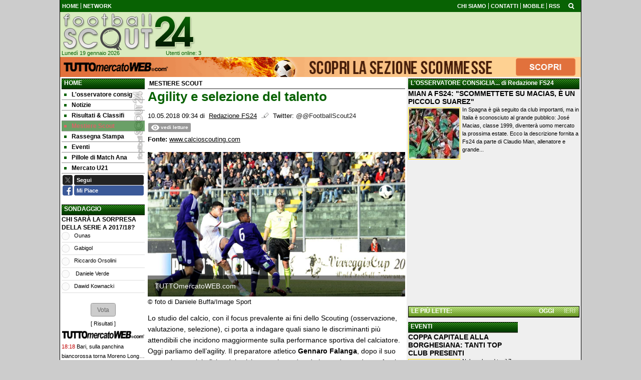

--- FILE ---
content_type: text/html; charset=UTF-8
request_url: https://www.footballscout24.it/mestiere-scout/agility-e-selezione-del-talento-17801
body_size: 25297
content:

<!DOCTYPE html>
<html lang="it">
	<head>
		<title>Agility e selezione del talento</title>		<meta name="description" content="Lo studio del calcio, con il focus prevalente ai fini dello Scouting (osservazione, valutazione, selezione), ci porta a indagare quali siano le.">
<meta name="twitter:card" content="summary_large_image">
<meta name="twitter:title" content="Agility e selezione del talento">
<meta name="twitter:description" content="Lo studio del calcio, con il focus prevalente ai fini dello Scouting (osservazione, valutazione, selezione), ci porta a indagare quali siano le discriminanti pi&amp;ugrave; attendibili che incidono...">
<meta name="twitter:site" content="@FootballScout24">
<meta name="twitter:creator" content="@FootballScout24">
<meta name="twitter:image" content="https://net-storage.tcccdn.com/storage/footballscout24.it/img_notizie/thumb3/8b/8bdf4e3c9f036a125110e750a908d875-28576-oooz0000.jpeg">
<meta property="og:site_name" content="Football Scout 24">
<meta property="og:title" content="Agility e selezione del talento">
<meta property="og:type" content="article">
<meta property="og:url" content="https://www.footballscout24.it/mestiere-scout/agility-e-selezione-del-talento-17801">
<meta property="og:description" content="Lo studio del calcio, con il focus prevalente ai fini dello Scouting (osservazione, valutazione, selezione), ci porta a indagare quali siano le discriminanti pi&amp;ugrave; attendibili che incidono...">
<meta property="og:image" content="https://net-storage.tcccdn.com/storage/footballscout24.it/img_notizie/thumb3/8b/8bdf4e3c9f036a125110e750a908d875-28576-oooz0000.jpeg">
<meta property="og:image:width" content="1200">
<meta property="og:image:height" content="674">
<meta name="robots" content="max-image-preview:large">
<meta name="language" content="it">
<meta name="theme-color" content="#086203">
		<link rel="stylesheet" media="print" href="https://net-static.tcccdn.com/template/footballscout24.it/tmw/css/print.css"><link rel="alternate" media="only screen and (max-width: 640px)" href="https://m.footballscout24.it/mestiere-scout/agility-e-selezione-del-talento-17801/"><link rel="shortcut icon" sizes="144x144" href="https://net-static.tcccdn.com/template/footballscout24.it/img/favicon144.png"><link rel="shortcut icon" href="https://net-static.tcccdn.com/template/footballscout24.it/img/favicon.ico"><link rel="alternate" type="application/rss+xml" title="RSS" href="https://www.footballscout24.it/rss">		
<script type="application/ld+json">{"@context":"https://schema.org","@type":"NewsArticle","mainEntityOfPage":{"@type":"WebPage","@id":"https://www.footballscout24.it/mestiere-scout/agility-e-selezione-del-talento-17801"},"headline":"Agility e selezione del talento","articleSection":"Mestiere Scout","description":"Lo studio del calcio, con il focus prevalente ai fini dello Scouting (osservazione, valutazione, selezione), ci porta a indagare quali siano le discriminanti pi&ugrave; attendibili che incidono...","datePublished":"2018-05-10T09:34:01+02:00","dateModified":"2018-05-12T13:01:20+02:00","isAccessibleForFree":true,"author":{"@type":"Person","name":"Redazione FS24"},"publisher":{"@type":"Organization","name":"Football Scout 24","logo":{"@type":"ImageObject","url":"https://net-static.tcccdn.com/template/footballscout24.it/img/admin.png"},"url":"https://www.footballscout24.it","sameAs":["http://www.facebook.com/pages/Footballscout24/329582007144690","https://twitter.com/FootballScout24"]},"image":{"@type":"ImageObject","url":"https://net-storage.tcccdn.com/storage/footballscout24.it/img_notizie/thumb3/8b/8bdf4e3c9f036a125110e750a908d875-28576-oooz0000.jpeg","width":"1200","height":"674"}}</script>
		
<!-- InMobi Choice. Consent Manager Tag v3.0 (for TCF 2.2) -->
<script async>
(function() {
	var host = window.location.hostname;
	var element = document.createElement('script');
	var firstScript = document.getElementsByTagName('script')[0];
	var url = 'https://cmp.inmobi.com' . concat('/choice/', 'zps7Pn88rZM7r', '/', host, '/choice.js?tag_version=V3');
	var uspTries = 0;
	var uspTriesLimit = 3;
	element.async = true;
	element.type = 'text/javascript';
	element.src = url;
	element.addEventListener('load', function(event) {
		window.dispatchEvent(new Event('inmobiLoaded'));
		});

	firstScript.parentNode.insertBefore(element, firstScript);

	function makeStub() {
		var TCF_LOCATOR_NAME = '__tcfapiLocator';
		var queue = [];
		var win = window;
		var cmpFrame;

		function addFrame() {
			var doc = win.document;
			var otherCMP = !!(win.frames[TCF_LOCATOR_NAME]);

			if (!otherCMP) {
				if (doc.body) {
					var iframe = doc.createElement('iframe');

					iframe.style.cssText = 'display:none';
					iframe.name = TCF_LOCATOR_NAME;
					doc.body.appendChild(iframe);
				} else {
					setTimeout(addFrame, 5);
				}
			}
			return !otherCMP;
		}

		function tcfAPIHandler() {
			var gdprApplies;
			var args = arguments;

			if (!args.length) {
				return queue;
			} else if (args[0] === 'setGdprApplies') {
				if (
					args.length > 3 &&
					args[2] === 2 &&
					typeof args[3] === 'boolean'
				) {
					gdprApplies = args[3];
					if (typeof args[2] === 'function') {
						args[2]('set', true);
					}
				}
			} else if (args[0] === 'ping') {
				var retr = {
					gdprApplies: gdprApplies,
					cmpLoaded: false,
					cmpStatus: 'stub'
				};

				if (typeof args[2] === 'function') {
					args[2](retr);
				}
			} else {
				if (args[0] === 'init' && typeof args[3] === 'object') {
					args[3] = Object.assign(args[3], { tag_version: 'V3' });
				}
				queue.push(args);
			}
		}

		function postMessageEventHandler(event) {
			var msgIsString = typeof event.data === 'string';
			var json = {};

			try {
				if (msgIsString) {
					json = JSON.parse(event.data);
				} else {
					json = event.data;
				}
			} catch (ignore) {}

			var payload = json.__tcfapiCall;

			if (payload) {
				window.__tcfapi(
					payload.command,
					payload.version,
					function(retValue, success) {
						var returnMsg = {
							__tcfapiReturn: {
								returnValue: retValue,
								success: success,
								callId: payload.callId
							}
						};
						if (msgIsString) {
							returnMsg = JSON.stringify(returnMsg);
						}
						if (event && event.source && event.source.postMessage) {
							event.source.postMessage(returnMsg, '*');
						}
					},
					payload.parameter
				);
			}
		}

		while (win) {
			try {
				if (win.frames[TCF_LOCATOR_NAME]) {
					cmpFrame = win;
					break;
				}
			} catch (ignore) {}

			if (win === window.top) {
				break;
			}
			win = win.parent;
		}
		if (!cmpFrame) {
			addFrame();
			win.__tcfapi = tcfAPIHandler;
			win.addEventListener('message', postMessageEventHandler, false);
		}
	};

	makeStub();

	function makeGppStub() {
		const CMP_ID = 10;
		const SUPPORTED_APIS = [
			'2:tcfeuv2',
			'6:uspv1',
			'7:usnatv1',
			'8:usca',
			'9:usvav1',
			'10:uscov1',
			'11:usutv1',
			'12:usctv1'
		];

		window.__gpp_addFrame = function (n) {
			if (!window.frames[n]) {
				if (document.body) {
					var i = document.createElement("iframe");
					i.style.cssText = "display:none";
					i.name = n;
					document.body.appendChild(i);
				} else {
					window.setTimeout(window.__gpp_addFrame, 10, n);
				}
			}
		};
		window.__gpp_stub = function () {
			var b = arguments;
			__gpp.queue = __gpp.queue || [];
			__gpp.events = __gpp.events || [];

			if (!b.length || (b.length == 1 && b[0] == "queue")) {
				return __gpp.queue;
			}

			if (b.length == 1 && b[0] == "events") {
				return __gpp.events;
			}

			var cmd = b[0];
			var clb = b.length > 1 ? b[1] : null;
			var par = b.length > 2 ? b[2] : null;
			if (cmd === "ping") {
				clb(
					{
						gppVersion: "1.1", // must be “Version.Subversion”, current: “1.1”
						cmpStatus: "stub", // possible values: stub, loading, loaded, error
						cmpDisplayStatus: "hidden", // possible values: hidden, visible, disabled
						signalStatus: "not ready", // possible values: not ready, ready
						supportedAPIs: SUPPORTED_APIS, // list of supported APIs
						cmpId: CMP_ID, // IAB assigned CMP ID, may be 0 during stub/loading
						sectionList: [],
						applicableSections: [-1],
						gppString: "",
						parsedSections: {},
					},
					true
				);
			} else if (cmd === "addEventListener") {
				if (!("lastId" in __gpp)) {
					__gpp.lastId = 0;
				}
				__gpp.lastId++;
				var lnr = __gpp.lastId;
				__gpp.events.push({
					id: lnr,
					callback: clb,
					parameter: par,
				});
				clb(
					{
						eventName: "listenerRegistered",
						listenerId: lnr, // Registered ID of the listener
						data: true, // positive signal
						pingData: {
							gppVersion: "1.1", // must be “Version.Subversion”, current: “1.1”
							cmpStatus: "stub", // possible values: stub, loading, loaded, error
							cmpDisplayStatus: "hidden", // possible values: hidden, visible, disabled
							signalStatus: "not ready", // possible values: not ready, ready
							supportedAPIs: SUPPORTED_APIS, // list of supported APIs
							cmpId: CMP_ID, // list of supported APIs
							sectionList: [],
							applicableSections: [-1],
							gppString: "",
							parsedSections: {},
						},
					},
					true
				);
			} else if (cmd === "removeEventListener") {
				var success = false;
				for (var i = 0; i < __gpp.events.length; i++) {
					if (__gpp.events[i].id == par) {
						__gpp.events.splice(i, 1);
						success = true;
						break;
					}
				}
				clb(
					{
						eventName: "listenerRemoved",
						listenerId: par, // Registered ID of the listener
						data: success, // status info
						pingData: {
							gppVersion: "1.1", // must be “Version.Subversion”, current: “1.1”
							cmpStatus: "stub", // possible values: stub, loading, loaded, error
							cmpDisplayStatus: "hidden", // possible values: hidden, visible, disabled
							signalStatus: "not ready", // possible values: not ready, ready
							supportedAPIs: SUPPORTED_APIS, // list of supported APIs
							cmpId: CMP_ID, // CMP ID
							sectionList: [],
							applicableSections: [-1],
							gppString: "",
							parsedSections: {},
						},
					},
					true
				);
			} else if (cmd === "hasSection") {
				clb(false, true);
			} else if (cmd === "getSection" || cmd === "getField") {
				clb(null, true);
			}
			//queue all other commands
			else {
				__gpp.queue.push([].slice.apply(b));
			}
		};
		window.__gpp_msghandler = function (event) {
			var msgIsString = typeof event.data === "string";
			try {
				var json = msgIsString ? JSON.parse(event.data) : event.data;
			} catch (e) {
				var json = null;
			}
			if (typeof json === "object" && json !== null && "__gppCall" in json) {
				var i = json.__gppCall;
				window.__gpp(
					i.command,
					function (retValue, success) {
						var returnMsg = {
							__gppReturn: {
								returnValue: retValue,
								success: success,
								callId: i.callId,
							},
						};
						event.source.postMessage(msgIsString ? JSON.stringify(returnMsg) : returnMsg, "*");
					},
					"parameter" in i ? i.parameter : null,
					"version" in i ? i.version : "1.1"
				);
			}
		};
		if (!("__gpp" in window) || typeof window.__gpp !== "function") {
			window.__gpp = window.__gpp_stub;
			window.addEventListener("message", window.__gpp_msghandler, false);
			window.__gpp_addFrame("__gppLocator");
		}
	};

	makeGppStub();

	var uspStubFunction = function() {
		var arg = arguments;
		if (typeof window.__uspapi !== uspStubFunction) {
			setTimeout(function() {
				if (typeof window.__uspapi !== 'undefined') {
					window.__uspapi.apply(window.__uspapi, arg);
				}
			}, 500);
		}
	};

	var checkIfUspIsReady = function() {
		uspTries++;
		if (window.__uspapi === uspStubFunction && uspTries < uspTriesLimit) {
			console.warn('USP is not accessible');
		} else {
			clearInterval(uspInterval);
		}
	};

	if (typeof window.__uspapi === 'undefined') {
		window.__uspapi = uspStubFunction;
		var uspInterval = setInterval(checkIfUspIsReady, 6000);
	}
})();
</script>
<!-- End InMobi Choice. Consent Manager Tag v3.0 (for TCF 2.2) -->

<script>

function addListener(element, type, callback)
{
	if (element.addEventListener) {
		element.addEventListener(type, callback);
	} else if (element.attachEvent) {
		element.attachEvent('on' + type, callback);
	}
}
var tcfGoogleConsent = "0";

addListener(window, "inmobiLoaded", () => {
	__tcfapi("addEventListener", 2, (tcData, success) => {
		if (success && tcData.gdprApplies) {
						if (tcData.eventStatus == "useractioncomplete" || tcData.eventStatus == "tcloaded") {
								if (
					Object.entries(tcData.purpose.consents).length > 0
					&& Object.values(tcData.purpose.consents)[0] === true
					&& typeof tcData.vendor.consents[755] !== "undefined"
					&& tcData.vendor.consents[755] === true
				) {
					tcfGoogleConsent = "1";
									} else {
					tcfGoogleConsent = "-1";
									}
			}
		}
	});
});
</script>
		<!-- Da includere in ogni layout -->
<script>
function file_exists(url)
{
	var req = this.window.ActiveXObject ? new ActiveXObject("Microsoft.XMLHTTP") : new XMLHttpRequest();
	if (!req) {
		return false;
		throw new Error('XMLHttpRequest not supported');
	}
	req.open('GET', url, false);	/* HEAD è generalmente più veloce di GET con JavaScript */
	req.send(null);
	if (req.status == 200) return true;
	return false;
}

function getQueryParam(param)
{
	var result = window.location.search.match(new RegExp("(\\?|&)" + param + "(\\[\\])?=([^&]*)"));
	return result ? result[3] : false;
}

/* VIDEO Sky */
var videoSky = false;

/* Settaggio delle variabili */
var menunav     = 'mestiere-scout';
var online    = '3';
var indirizzo = window.location.pathname.split('/');
var word        = '';
if (word=='') word = getQueryParam('word');
var platform  = 'desktop';
var asset_id  = 'read.17801';
var azione    = 'read';
var idsezione = '3';
var tccdate   = '19 gennaio ore 19:01';
var key       = '';
var key2      = '';
var checkUser = false;

/* Settaggio della searchbar (con titoletto) */
var searchbar = false;
if (indirizzo[1]!='' && word=='') searchbar = indirizzo[1].replace(/-/gi, " ").replace(/_/gi, " ").toUpperCase();
else if (azione=='search')
{
	searchbar = 'Ricerca';
	if (word!=false && word!='') searchbar = searchbar + ' per ' + word.toUpperCase();
}
else if (azione=='contatti') searchbar = azione.toUpperCase();
indirizzo = indirizzo[1].replace("-", "");
if(word==false) word = '';

/* Settaggio della zona per banner Leonardo */
var zonaLeonardo = (azione=='index') ? 'home' : 'genr';
/* Settaggio della zona per banner Sole24Ore */
var zonaSole24Ore = (azione=='index') ? 'Homepage' : 'Altro';
if (indirizzo == 'scommesse') { zonaSole24Ore = 'Scommesse'; }

/* Inclusione del css personalizzato per key */
if (key!='')
{
	var cssKey1 = 'https://net-static.tcccdn.com/template/footballscout24.it/css/'+key+'.css';
	if (file_exists(cssKey1)!=false) document.write('<link rel="stylesheet" href="'+cssKey1+'">');
	else
	{
		var cssKey2 = 'https://net-static.tcccdn.com/template/footballscout24.it/css/'+key2+'.css';
		if(file_exists(cssKey2)!=false) document.write('<link rel="stylesheet" href="'+cssKey2+'">');
	}
}
</script>
		<!-- Meta dati che vanno bene per tutti i layout -->
<meta http-equiv="Content-Type" content="text/html; charset=UTF-8">
<style>.testo_align a { font-weight: bold; }</style>
		<link rel="stylesheet" href="https://net-static.tcccdn.com/template/footballscout24.it/img-css-js/4390991abcb2631b47f45e25c3f24a09.css">
<script src="https://net-static.tcccdn.com/template/footballscout24.it/tmw/img-css-js/207c3815ce31fc8565adaf1e96bbd589.js" async></script>
<script>

			var banner = [];
			var now = Math.round(new Date().getTime() / 1000);
			var bannerok = new Object();
			for (var zona in banner)
			{
				bannerok[zona] = new Array();
				for (i=0; i < banner[zona].length; i++)
				{
					var ok = 1;
					if (banner[zona][i]['scadenza']>0  && banner[zona][i]['scadenza']<=now) ok = 0;
					if (banner[zona][i]['partenza']!=0 && banner[zona][i]['partenza']>now)  ok = 0;
					if (typeof azione !== 'undefined' && azione !== null) {
						if (banner[zona][i]['pagine'] == '!index' && azione == 'index') ok = 0;
						else if (banner[zona][i]['pagine'] == 'index' && azione != 'index') ok = 0;
					}

					if (ok == 1) bannerok[zona].push(banner[zona][i]);
				}

				bannerok[zona].sort(function() {return 0.5 - Math.random()});
			}
			banner = bannerok;
var banner_url   = 'https://net-storage.tcccdn.com';
var banner_path  = '/storage/footballscout24.it/banner/'
function asyncLoad()
{
	if (azione == 'read') {
		var scripts = [
				"https://connect.facebook.net/it_IT/all.js#xfbml=1",
			];
		(function(array) {
			for (var i = 0, len = array.length; i < len; i++) {
				var elem = document.createElement('script');
				elem.type = 'text/javascript';
				elem.async = true;
				elem.src = array[i];
				var s = document.getElementsByTagName('script')[0];
				s.parentNode.insertBefore(elem, s);
			}
		})(scripts);
	}

}
if (window.addEventListener) window.addEventListener("load", asyncLoad, false);
else if (window.attachEvent) window.attachEvent("onload", asyncLoad);
else window.onload = asyncLoad;

function resizeStickyContainers() {
	var stickyFill = document.getElementsByClassName('sticky-fill');
	for (i = 0; i < stickyFill.length; ++i) stickyFill[i].style.height = null;
	for (i = 0; i < stickyFill.length; ++i)
	{
		var height = stickyFill[i].parentElement.offsetHeight-stickyFill[i].offsetTop;
		height = Math.max(height, stickyFill[i].offsetHeight);
		stickyFill[i].style.height = height+'px';
	}
}
document.addEventListener('DOMContentLoaded', resizeStickyContainers, false);

// layout_headjs
function utf8_decode(e){for(var n="",r=0;r<e.length;r++){var t=e.charCodeAt(r);t<128?n+=String.fromCharCode(t):(127<t&&t<2048?n+=String.fromCharCode(t>>6|192):(n+=String.fromCharCode(t>>12|224),n+=String.fromCharCode(t>>6&63|128)),n+=String.fromCharCode(63&t|128))}return n}function base64_decode(e){var n,r,t,i,a,o="",h=0;for(e=e.replace(/[^A-Za-z0-9\+\/\=]/g,"");h<e.length;)n=this._keyStr.indexOf(e.charAt(h++))<<2|(t=this._keyStr.indexOf(e.charAt(h++)))>>4,r=(15&t)<<4|(i=this._keyStr.indexOf(e.charAt(h++)))>>2,t=(3&i)<<6|(a=this._keyStr.indexOf(e.charAt(h++))),o+=String.fromCharCode(n),64!=i&&(o+=String.fromCharCode(r)),64!=a&&(o+=String.fromCharCode(t));return utf8_decode(o)}function getBannerJS(e,n){void 0!==banner[e]&&0!=banner[e].length&&(static=void 0!==window.banner_url?window.banner_url:"",bannerPath=void 0!==window.banner_path?window.banner_path:"",bannerSel=banner[e].pop(),"undefined"!=typeof bannerSel&&(style=-1==e.indexOf("side")?"overflow: hidden; height: "+bannerSel.height+"px;":"min-height: "+bannerSel.height+"px;",style=-1==e.indexOf("side")||250!=bannerSel.height&&280!=bannerSel.height?style:style+" max-height: 600px; overflow: hidden;",style=style+" width: "+bannerSel.width+"px; margin: auto;",htmlBanner=bannerSel.embed?base64_decode(bannerSel.embed):'<a target="_blank" href="'+bannerSel.uri+'"><img src="'+static+bannerPath+bannerSel.img1+'" width="'+bannerSel.width+'" height="'+bannerSel.height+'" alt="Banner '+e+'" border="0"></a>',htmlString='<div style="'+style+'">'+htmlBanner+"</div>",document.write(htmlString)))}function checkCookieFrequencyCap(e){for(var n=document.cookie.split(";"),r=0,t=new Date,i=0;i<n.length;i++){for(var a=n[i];" "==a.charAt(0);)a=a.substring(1);if(0==a.indexOf(e)){r=a.substring(e.length+1,a.length);break}}return r<t.getTime()}function setCookieFrequencyCap(e,n){var r=location.hostname.split(".").slice(1).join("."),t=new Date;return t.setTime(t.getTime()+60*n*1e3),document.cookie=e+"="+t.getTime()+"; expires="+t.toGMTString()+"; domain="+r+"; path=/",!0}_keyStr="ABCDEFGHIJKLMNOPQRSTUVWXYZabcdefghijklmnopqrstuvwxyz0123456789+/=";
</script>
		<meta name="viewport" content="width=device-width,minimum-scale=1,initial-scale=1">
				<script async src="https://pagead2.googlesyndication.com/pagead/js/adsbygoogle.js"></script>
	</head>
	<body>
		<div id="tcc-offset"></div>
		<div id="fb-root"></div>
		<!-- Global site tag (gtag.js) - Google Analytics -->
<script>
	window ['gtag_enable_tcf_support'] = true;  
</script>
<script async src="https://www.googletagmanager.com/gtag/js?id=UA-17570550-56"></script>
<script>
	window.dataLayer = window.dataLayer || [];
	function gtag(){dataLayer.push(arguments);}
	gtag('js', new Date());
	gtag('config', 'UA-17570550-56', {"asset_id": asset_id, "platform": platform});
//	if (azione == "search" && word != false && word != "") {
//		gtag("event", "search", {"search_term": word});
//	}
</script>
		<script>var tccLoad = [];</script>
		<div class="centra">
			<table style="width:100%;" class="bar small">
	<tr style="vertical-align: text-bottom;">
		<td style="text-align:left; vertical-align:middle;" class="header-list sx">
						<ul><li class="topsxfisso0 no"><a href="//www.footballscout24.it/"><span>HOME</span></a></li><li class="topsxfisso3"><a href="//www.footballscout24.it/network/"><span>NETWORK</span></a></li></ul>		</td>
		<td style="text-align:right; vertical-align:middle;" class="header-list dx">
			<ul><li class="topdx0"><a href="/?action=page&id=1" class="topdx0"  ><span>CHI SIAMO</span></a></li></ul><ul><li class="topdxfisso0"><a href="/calendario_classifica/" rel="nofollow"><span>CALENDARIO</span></a></li><li class="topdxfisso1"><a href="/contatti/"><span>CONTATTI</span></a></li><li class="topdxfisso2"><a href="/mobile/"><span>MOBILE</span></a></li><li class="topdxfisso3 no"><a href="/info_rss/"><span>RSS</span></a></li></ul>
		</td>
		<td style="text-align:center; vertical-align:middle;"><span id="search-icon" title="Cerca" accesskey="s" tabindex="0"><svg class="search-icon tcc-link"><g stroke-width="2" stroke="#fff" fill="none"><path d="M11.29 11.71l-4-4"/><circle cx="5" cy="5" r="4"/></g></svg></span>
<script>
var search = document.getElementById('search-icon');
search.onclick = function(){
	var tccsearch = document.getElementById('tccsearch');
	tccsearch.style.display = (tccsearch.style.display=='' || tccsearch.style.display=='none') ? 'block' : 'none';
	document.getElementById('wordsearchform').focus();
};
</script></td>
	</tr>
</table>
<div id="tccsearch"
	><form action="/ricerca/" method="get" name="form" role="search" aria-label="Cerca"
		><input type="text" name="word" value="" id="wordsearchform" autocomplete="off"
		><input type="submit" name="invio" value="Cerca" role="button"
	></form
></div>
<script>
document.getElementById("wordsearchform").value = word;
if (azione=='search')
{
	document.getElementById('tccsearch').style.display = 'block';
}
</script><div class="bar_bottom"><table style="width: 100%; margin: auto;">
	<tr>
		<td style="text-align: left; vertical-align: top; width: 272px;">
			<div class="logod"><a href="/" title="News sullo scouting"></a></div>
			<table style="width: 100%; margin: auto;">
				<tr>
					<td style="text-align: left;" class="small">&nbsp;Lunedì 19 gennaio 2026</td>
					<td style="text-align: right;" class="small"><span class="ecc_utenti_online"><script> if (online!='0') document.write('Utenti online: ' + online); </script></span></td>
				</tr>
			</table>
		</td>
		<td style="text-align: right; vertical-align: top; width: 728px;" class="novis"><script>getBannerJS('728x90');</script>
</td>
	</tr>
</table>
</div>			<div class="sub novis" style="text-align:center;"><div id="slimbanner" class="center mb-2 mt-2" style="width: 1040px; height: 40px;"></div>
<script>
var now = Date.now();

var d1a = new Date(1749592800000);
var d1b = new Date(1752443940000);

var d2a = new Date(1763593200000);
var d2b = new Date(1764889140000);

var arr = [
	'<a href="https://www.tuttomercatoweb.com/scommesse/" target="_blank" rel="nofollow"><img src="https://net-static.tcccdn.com/template/footballscout24.it/tmw/banner/1000x40_tmwscommesse.gif" alt="TMW Scommesse" width="1040px" height="40px"></a>',
	//'<a href="https://www.tuttomercatoweb.com/scommesse/quote-maggiorate/" target="_blank" rel="nofollow"><img src="https://net-static.tcccdn.com/template/footballscout24.it/tmw/banner/tmw-mondiale-club-1000x40.gif" alt="TMW Scommesse" width="1040px" height="40px"></a>',
	'<a href="https://www.ail.it/ail-eventi-e-news/ail-manifestazioni/stelle-di-natale-ail?utm_source=web&utm_medium=banner&utm_campaign=Stelle25" target="_blank" rel="nofollow"><img src="https://net-static.tcccdn.com/template/footballscout24.it/tmw/banner/1000x40_ail_stelle_2025.jpg" alt="AIL" width="1000px" height="40px"></a>',
];

var w = arr[0]; // default
if (now>=d2a && now<=d2b) // random tra 1 e 2
{
	var randKey = Math.floor(Math.random()*2);//+1
	w = arr[randKey];
}
else if (now>=d2b && now<=d1b) w = arr[1]; // mondiali

var slim = document.getElementById('slimbanner');
slim.innerHTML = w;
</script>
</div>
						<div class="divTable" style="width: 100%; table-layout: fixed;">
				<div class="divRow">
								<div class="colsx divCell">
						<div class='block_title'>
	<h2 class="block_title2 upper"><span><a href="/">Home</a></span></h2>
	<div class="menu" aria-label="Menù" role="menu">
		<a href="/l-osservatore-consiglia/" class="m1" id="mlosservatoreconsiglia" role="menuitem"><span></span>L'osservatore consig</a><a href="/notizie/" class="m2" id="mnotizie" role="menuitem"><span></span>Notizie</a><a href="/risultati-classifiche/" class="m4" id="mrisultaticlassifiche" role="menuitem"><span></span>Risultati & Classifi</a><a href="/mestiere-scout/" class="m3" id="mmestierescout" role="menuitem"><span></span>Mestiere Scout</a><a href="/rassegna-stampa/" class="m5" id="mrassegnastampa" role="menuitem"><span></span>Rassegna Stampa</a><a href="/eventi/" class="m6" id="meventi" role="menuitem"><span></span>Eventi</a><a href="/pillole-di-match-analysis/" class="m8" id="mpilloledimatchanalysis" role="menuitem"><span></span>Pillole di Match Ana</a><a href="/mercato-u21/" class="m7" id="mmercatou21" role="menuitem"><span></span>Mercato U21</a>	</div>
</div>

<script>
	var mindirizzo = document.getElementById('m'+indirizzo);
	if (mindirizzo!==undefined && mindirizzo!==null) mindirizzo.classList.add("selected");
</script>
<div class="social_table mbottom">
		<div>
			<a target="_blank" rel="nofollow noopener" href="https://www.twitter.com/FootballScout24" title="Twitter">
				<span class="social_icon icon_twitter"></span
				><span class="left social_follow follow_twitter">Segui</span>
			</a>
		</div>
			<div>
			<a target="_blank" rel="nofollow noopener" href="https://www.facebook.com/329582007144690" title="Facebook">
				<span class="social_icon icon_facebook"></span
				><span class="left social_follow follow_facebook">Mi Piace</span>
			</a>
		</div>
	</div><div style="padding: 0px 0px 3px 0px;">
<script>getBannerJS('160x60_1');</script>
</div>
<div style="padding: 0px 0px 3px 0px;">
<script>getBannerJS('160x60_2');</script>
</div>
	<div class='block_title'>
		<h2 class='block_title2'><span>SONDAGGIO</span></h2>
		<div class="body" style="border: none;">
			<div style="text-align:left;"><b>CHI SARÀ LA SORPRESA DELLA SERIE A 2017/18?</b></div>
			<form action="/" method="post" name="sondaggio_sx">
<div class="small" style="margin-bottom: 3px; text-align: left; border-bottom: 1px solid #ddd; padding-bottom: 4px;">
				<input type="radio" name="idrisposta" value="48" id="poll48" style="vertical-align: middle;">
				&nbsp;&nbsp;<label for="poll48">Ounas</label></div><div class="small" style="margin-bottom: 3px; text-align: left; border-bottom: 1px solid #ddd; padding-bottom: 4px;">
				<input type="radio" name="idrisposta" value="49" id="poll49" style="vertical-align: middle;">
				&nbsp;&nbsp;<label for="poll49">Gabigol</label></div><div class="small" style="margin-bottom: 3px; text-align: left; border-bottom: 1px solid #ddd; padding-bottom: 4px;">
				<input type="radio" name="idrisposta" value="50" id="poll50" style="vertical-align: middle;">
				&nbsp;&nbsp;<label for="poll50">Riccardo Orsolini</label></div><div class="small" style="margin-bottom: 3px; text-align: left; border-bottom: 1px solid #ddd; padding-bottom: 4px;">
				<input type="radio" name="idrisposta" value="51" id="poll51" style="vertical-align: middle;">
				&nbsp;&nbsp;<label for="poll51"> Daniele Verde</label></div><div class="small" style="margin-bottom: 3px; text-align: left; border-bottom: 1px solid #ddd; padding-bottom: 4px;">
				<input type="radio" name="idrisposta" value="52" id="poll52" style="vertical-align: middle;">
				&nbsp;&nbsp;<label for="poll52">Dawid Kownacki</label></div>				<br>
				<div style="text-align:center;"><input id="button_sondaggio_sx" type="button" name="send" value=" Vota " role="button" onclick="javascript:vota('sondaggio_sx','10')"></div>
			</form>
			<div class="testo"><div id="handler_txt_sondaggio_sx" class="sommario small" style="display:none;"></div></div>
			<div id="handler_sondaggio_sx" class="sondaggio_load" style="display:none;"><div style="text-align:center;">Invio richiesta in corso</div></div>
			<div class="small" style="text-align:center;">[ <a href="//www.footballscout24.it/sondaggi/sondaggio-10">Risultati</a> ]</div>
		</div>
	</div>
<div style="padding: 0px 0px 3px 0px;">
<script>getBannerJS('160x600');</script>
</div>
<div class="newstickerex small tuttomercatoweb_com" style="text-align:left; line-height: 1.8em;"><div><img src="https://tmw-static.tcccdn.com/template/tuttomercatoweb.com/default/img/head-logo.png" alt="Newsticker"></div><div class="tmw_link dashed-item line-clamp-2" style="border-bottom:1px solid #ffffff;"><span class="mr-1 date">18:18</span> <a href="https://www.tuttomercatoweb.com/serie-b/bari-sulla-panchina-biancorossa-torna-moreno-longo-comunicato-il-suo-staff-2192227" rel="nofollow noopener" target="_blank">Bari, sulla panchina biancorossa torna Moreno Longo: comunicato il suo staff</a></div><div class="tmw_link dashed-item line-clamp-2" style="border-bottom:1px solid #ffffff;"><span class="mr-1 date">18:15</span> <a href="https://www.tuttomercatoweb.com/serie-a/genoa-iniziate-le-visite-mediche-di-bijlow-per-lui-contratto-fino-a-giugno-con-opzione-2192225" rel="nofollow noopener" target="_blank">Genoa, iniziate le visite mediche di Bijlow: per lui contratto fino a giugno con opzione</a></div><div class="tmw_link dashed-item line-clamp-2" style="border-bottom:1px solid #ffffff;"><span class="mr-1 date">18:15</span> <a href="https://www.tuttomercatoweb.com/serie-a/verona-zanetti-mischia-tutto-tridente-montipo-out-lirola-e-la-prima-di-slotsager-2192208" rel="nofollow noopener" target="_blank">Verona, Zanetti mischia tutto: tridente, Montipò out, Lirola e la prima di Slotsager</a></div><div class="tmw_link dashed-item line-clamp-2" style="border-bottom:1px solid #ffffff;"><span class="mr-1 date">18:12</span> <a href="https://www.tuttomercatoweb.com/serie-a/lovik-al-trabzonspor-il-terzino-in-volo-per-la-turchia-accordo-gia-arrivato-col-parma-2192219" rel="nofollow noopener" target="_blank">Lovik al Trabzonspor: il terzino in volo per la Turchia, accordo già arrivato col Parma</a></div><div class="tmw_link dashed-item line-clamp-2" style="border-bottom:1px solid #ffffff;"><span class="mr-1 date">18:11</span> <a href="https://www.tuttomercatoweb.com/serie-c/renate-risoluzione-consensuale-del-contratto-con-aristidi-kolaj-2192220" rel="nofollow noopener" target="_blank">Renate, risoluzione consensuale del contratto con Aristidi Kolaj</a></div><div class="tmw_link dashed-item line-clamp-2" style="border-bottom:1px solid #ffffff;"><span class="mr-1 date">18:07</span> <a href="https://www.tuttomercatoweb.com/altre-notizie/napoli-il-perche-di-tutti-questi-infortuni-secondo-gli-opinionisti-2192170" rel="nofollow noopener" target="_blank">Napoli, il perché di tutti questi infortuni secondo gli opinionisti</a></div><div class="tmw_link dashed-item line-clamp-2" style="border-bottom:1px solid #ffffff;"><span class="mr-1 date">18:06</span> <a href="https://www.tuttomercatoweb.com/serie-a/niente-serie-a-per-timber-juve-e-lazio-si-arrendono-e-quasi-fatta-con-il-marsiglia-2192212" rel="nofollow noopener" target="_blank">Niente Serie A per Timber: Juve e Lazio si arrendono, è quasi fatta con il Marsiglia</a></div><div class="tmw_link dashed-item line-clamp-2" style="border-bottom:1px solid #ffffff;"><span class="mr-1 date">18:02</span> <a href="https://www.tuttomercatoweb.com/serie-a/copenaghen-cornelius-il-calcio-italiano-avra-sempre-un-importanza-speciale-per-me-2192204" rel="nofollow noopener" target="_blank">Copenaghen, Cornelius: "Il calcio italiano avrà sempre un'importanza speciale per me"</a></div><div class="tmw_link dashed-item line-clamp-2" style="border-bottom:1px solid #ffffff;"><span class="mr-1 date">18:00</span> <a href="https://www.tuttomercatoweb.com/serie-a/chivu-incorona-thuram-il-como-torna-a-pensare-a-tavares-le-top-news-delle-18-2192210" rel="nofollow noopener" target="_blank">Chivu incorona Thuram, il Como torna a pensare a Tavares: le top news delle 18</a></div><div class="tmw_link dashed-item line-clamp-2" style="border-bottom:1px solid #ffffff;"><span class="mr-1 date">17:58</span> <a href="https://www.tuttomercatoweb.com/serie-a/copenhagen-neestrup-con-la-calcolatrice-alla-vigilia-del-napoli-con-tre-punti-si-passa-2192206" rel="nofollow noopener" target="_blank">Copenhagen, Neestrup con la calcolatrice alla vigilia del Napoli: "Con tre punti si passa"</a></div></div><a target="_blank" href="http://www.calcioscouting.com/">
	<img src="https://net-static.tcccdn.com/template/footballscout24.it/img/banner/160x60_calcioscouting.jpg" alt="Calcio Scouting">
</a>
					</div>
								<div class="corpo divCell">	
<div>
	<table style="width:100%; margin: auto;" class="background">
		<tr>
			<td class="background" style="text-align:left; border-right: none;">MESTIERE SCOUT</td>
			<td class="background" style="text-align:right; border-left: none;">
					</td>
		</tr>
	</table>
</div>
<!-- Inizio Articolo -->
<div role="main">
		<div class="mbottom "><h1 class="titolo">Agility e selezione del talento</h1></div>
	<div class="testo">
				<div class="data small" style="margin-bottom:3px;">
			<span>10.05.2018 09:34</span>&nbsp;di&nbsp;
			<span class="contatta"><a rel="nofollow" href="/contatti/?idutente=4"><u>Redazione FS24</u></a></span>			&nbsp;Twitter:&nbsp;<span class="twitter"><a href="https://twitter.com/@FootballScout24" target="_blank">@@FootballScout24</a></span>			<span class="ecc_count_read">&nbsp;
				<span id="button_letture"><a href="javascript:visualizza_letture('letture','17801')">
					<span class="box_reading">vedi letture</span>
				</a></span>
				<span id="txt_letture"></span>
			</span>
		</div>
		<div class="data small"><b>Fonte:</b> <u>www.calcioscouting.com</u></div>		<div style="text-align:center; margin: 14px 0; max-width: 468px;" class="banner_468x60_read_top"></div>
		<div class="testo_align">
			<div class="big">
						<div>
						<img src="https://net-storage.tcccdn.com/storage/footballscout24.it/img_notizie/thumb3/8b/8bdf4e3c9f036a125110e750a908d875-28576-oooz0000.jpeg" alt="Agility e selezione del talento"><div class="titoloHover">TUTTOmercatoWEB.com</div></div>
					</div><div class="small" style="margin-bottom:10px;"><div>&copy; foto di Daniele Buffa/Image Sport</div></div>												<p>Lo studio del calcio, con il focus prevalente ai fini dello Scouting (osservazione, valutazione, selezione), ci porta a indagare quali siano le discriminanti pi&ugrave; attendibili che incidono maggiormente sulla performance sportiva del calciatore. Oggi parliamo dell&rsquo;agility. Il preparatore atletico <strong>Gennaro Falanga</strong>, dopo il suo post&nbsp;sul potenziale fisico del calciatore , risponde ad alcune domande per fornire ulteriore contributo a chi, come noi, osserva il calciatore per conoscerne e individuarne pregi, difetti e &ldquo;POTENZIALIT&Agrave;&rdquo; future. Il lavoro presentato nasce dall&rsquo;esigenza comune a &ldquo;salvaguardia&rdquo; del giovane calciatore rendendo una fotografia &ldquo;pi&ugrave; completa e dettagliata&rdquo; possibile. Buona lettura.&nbsp;</p>

<p>&nbsp;</p>

<p>Agility e agilit&agrave;. Ci puoi spiegare la differenza aiutandoci a capire attraverso una definizione chiara?</p>

<p>Personalmente non penso che ci siano differenze nei due termini. Nella letteratura internazionale gli autori descrivono con il termine agility, &ldquo;movimenti rapidi del corpo, con cambi di velocit&agrave; o direzione, eseguiti in risposta ad uno stimolo esterno.&rdquo; Secondo questa definizione l&rsquo;agility &egrave; una capacit&agrave; che richiede l&rsquo;intervento di strutture cognitive (DECISION MAKING) e strutture motorie (capacit&agrave; di accelerare, decelerare, cambiare direzione, cambiare senso).</p>

<p>Secondo la definizione di agility ci puoi fare alcuni esempi pratici riferito al mondo del calcio?</p>

<p>Il calcio &egrave; una disciplina a predominanza tattica. Una definizione maggiormente utilizzata per una descrizione sintetica recita che si tratta di &ldquo;uno sport aciclico e intermittente, con un&rsquo;importante variabilit&agrave; ed imprevedibilit&agrave; delle azioni motorie seguite&rdquo;. Il supporto al compagno, l&rsquo;opposizione all&rsquo;avversario, i contrasti corpo a corpo, lo smarcamento, l&rsquo;anticipo, spostarsi continuamente in relazione ai compagni di squadra e degli avversari rappresentano alcuni degli elementi della motricit&agrave; specifica definita agility.</p>

<p>Osservando una partita o un allenamento di giovanissimi calciatori c&rsquo;&egrave; il modo di poter &ldquo;misurare&rdquo; l&rsquo;agility (scala numerica o altro)?</p>

<p>Con il diffondersi della tecnologia &egrave; possibile &ldquo;misurare&ldquo; in modo quantitativo e qualitativo gli elementi della motricit&agrave; specifica del calciatore. Gli elementi pi&ugrave; utilizzati sono la Match analysis, il sistema GPS e test specifici per la struttura motoria. La MATCH ANALYSIS&nbsp;&egrave; una tecnica di analisi della prestazione che ha come scopo quello di offrire informazioni di tipo qualitativo e quantitativo sulla performance del singolo calciatore o della squadra nel suo insieme. Il sistema GPS&nbsp;Basato sull&rsquo;utilizzo dei satelliti integrati, di accelerometri e giroscopi i quali ci danno informazioni sulla qualit&agrave; e quantit&agrave; in termini di potenza metabolica, % accelerazioni intense, % decelerazioni intense, N&deg; cambi di direzione/minuto &gt;30&deg;, % anaerobica, cambi di direzione/minuto &gt;20Watt. TEST SPECIFICI&nbsp;che servono per indagare in termini quantitativi (tempo del test) ma ancora pi&ugrave; importante in termini qualitativi (tramite analisi video &egrave; possibile determinare come effettua il CdD o CdS in termini di coordinazione). Questi test per&ograve; sono eseguiti secondo un closed Skill eliminando i parametri riguardo il decision making.</p>

<p>Quanto &egrave; importante la coordinazione e i fattori percettivi nello sviluppo dell&rsquo;agility?</p>

<p>Come sappiamo l&rsquo;agility per definizione si intende &ldquo;movimenti rapidi del corpo, con cambi di velocit&agrave; o direzione, eseguiti in risposta ad uno stimolo esterno&rdquo;, secondo questa definizione l&rsquo;agility &egrave; una capacit&agrave; che richiede l&rsquo;intervento delle strutture cognitive e delle strutture motorie. In un piano di sviluppo nei settori giovanili di livello &egrave; di fondamentale importanza ORGANIZZARE e PIANIFICARE&nbsp;mezzi e metodi di allenamento in progressione (dal facile al complesso, dal conosciuto allo sconosciuto) al fine di insegnare la corretta COORDINAZIONE del GESTO&nbsp;(frenata, accelerazione, CdD, CdS) per poi inserirla all&rsquo;interno di un sistema pi&ugrave; complesso dove intervengono anche i parametri cognitivi.</p>

<p>Agility e calciatori d&rsquo;&eacute;lite. Quale differenza con i calciatori comuni?</p>

<p>Secondo il mio parere c&rsquo;&egrave; una grande differenza tra calciatori d&rsquo;&eacute;lite e giocatori di livello inferiore. La differenza sostanziale &egrave; nella struttura cognitiva del singolo individuo, non sto dicendo che la struttura motoria non &egrave; da tenere in considerazione, anzi, e di fondamentale importanza ai fini preventivi/prestativi. Molto spesso mi &egrave; capitato di osservare nei test di valutazione motoria specifica (test closed skill di CdD/CdS) calciatori con grande potenziale fisico in termini di stabilit&agrave;, controllo motorio e potenza muscolare, poi analizzando gli stessi calciatori in partita sembravano lenti rispetto al gioco della propria squadra e dell&rsquo;avversario. Questo perch&eacute; nella gara la componente principale che fa la differenza &egrave; la&nbsp;componente COGNITIVA, la capacit&agrave; di elaborare nel breve termine gli stimoli ambientali per poi eseguire azioni efficaci ed efficienti dal punto di vista tecnico/tattico e motorio. &Egrave; stato osservato che intuire o anticipare l&rsquo;azione dell&rsquo;avversario di soli 0,003 sec, significa un guadagno in termini di velocit&agrave; media di corsa, di 30cm, il che costituisce una differenza sostanziale nell&rsquo;esito di un intevento e di una gara.</p>

<p>Da preparatore atletico come alleni l&rsquo;agility? Sei pi&ugrave; favorevole ad esercizi specifici o situazionale in uno sport open skill come il calcio?</p>

<p>Per allenare l&rsquo;agility nel calcio il fattore fondamentale &egrave; l&rsquo;interazione con lo staff (allenatore e collaboratori) al fine di ottimizzare al meglio la proposta allenante. Personalmente preferisco avere un approccio sempre in progressione (dal facile al complesso, dal conosciuto allo sconosciuto, da bassa intensit&agrave; ad alta intensit&agrave;). Dal punto di vista dell&rsquo;allenamento considero un approccio in tre parti:</p>

<p>1. (FMS, Analisi quantitativa e qualitativa del CdD o CdS)</p>

<p>FMS (Functional Movement Screen) andando ad indagare le varie limitazioni o asimmetrie in termini di mobilit&agrave;, stabilit&agrave; e controllo motorio degli schemi di movimento fondamentali dell&rsquo;essere umano, per poi somministrare&nbsp;esercizi correttivi in base all&rsquo;anello debole mostrato nella valutazione. Infatti &egrave; stato osservato che i soggetti che avevano uno scarso controllo nel CdD (cambio di direzione) o CdS (cambio di senso &ndash; 180&deg;-) erano coloro che presentavano deficit in termini di stabilit&agrave; esprimendo anche una scarsa performance</p>

<p>Valutazione Quantitativa/qualitativa del CdD/CdS: tramite software di analisi video &egrave; possibile determinare sia dal punto di vista quantitativo (tempo impiegato) e sia qualitativo (come effettua il gesto motorio)</p>

<p>Secondo il mio parere bisogna integrare anche un ulteriore test che vada ad analizzare in maniera completa e funzionale l&rsquo;agility all&rsquo;interno del contesto tattico dell&rsquo;allenatore e che rispecchi il pi&ugrave; possibile l&rsquo;imprevedibilit&agrave; dello sport come il calcio. &nbsp;Ritengo utile&nbsp;creare SSG (Small Sided Games &ndash; partita a tema) o esercizi rondo (campo ridotto esempio 10x10m) e di analizzare i tempi di reazioni con analisi video, facendo valutazioni del singolo all&rsquo;intero delle regole del gioco sistema dettate dall&rsquo;allenatore.</p>

<p>&nbsp;Esempio:</p>

<p>3vs1 (si valuta chi sta al centro per determinare quante volte intercetta le linee di passaggio mentre nei tre esterni si valuta la capacit&agrave; di spostarsi rapidamente e di mettersi nelle condizioni ideali per supportare i compagni alla soluzione migliore).&nbsp;Cos&igrave; facendo abbiamo un quadro completo della valutazione motoria dell&rsquo;individuo (open skill).</p>

<p>&nbsp;</p>

<p>2. Lavoro piedi (lavoro sull&rsquo;attivazione dei piedi)</p>

<p>Penso che sia di fondamentale importanza lavorare su questo aspetto, che a volte &egrave; trascurato insieme anche all&rsquo;attivazione delle braccia,&nbsp;utili al fine di compensare i movimenti torsivi del corpo e di mantenimento della postura all&rsquo;interno del movimento.</p>

<p>3. Lavoro Neuromuscolare (lavoro sulla forza dinamica massima, esplosiva e reattiva)</p>

<p>Anche qui si tiene conto della didattica in progressione. In base all&rsquo;individuo/squadra si scelgono gli esercizi pi&ugrave; idonei al fine di attivare in maniera efficiente il sistema neuromuscolare. All&rsquo;interno di questa possiamo trovare esercizi di pesistica adattata, esercitazione sul gesto motorio specifico sia in closed skill che in open skill (partite a tema).&nbsp;L&rsquo;organizzazione dell&rsquo;allenamento rimane la stessa per ogni squadra, ma i mezzi allenanti possono variare in base agli individui/squadra. Si cerca quindi una PROGRESSIONE&nbsp;allenante al fine di portare l&rsquo;individuo all&rsquo;interno del contesto gara, andando a curare ogni dettaglio, compresa la componente agility.</p>

<p>&Egrave; azzardato pensare che l&rsquo;agility sia tra le componenti principali per la selezione del talento?</p>

<p>Personalmente penso che sia una COMPONENTE PRINCIPALE&nbsp;per determinare il livello del calciatore, se leggiamo la definizione di agility possiamo notare che racchiude alcune di quelle caratteristiche fondamentali per primeggiare&nbsp;a determinati livelli come il decision making e la capacit&agrave; di CdD/CdS, accelerazione e decelerazione. Ovviamente ci sono anche altri parametri da tenere in considerazione, come la tecnica del singolo individuo, l&rsquo;interazione con i compagni di squadra, la volont&agrave; al sacrificio, l&rsquo;aspetto emotivo, la personalit&agrave;.</p>

<p><em><strong>SCHEDA RIASSUNTIVA:&nbsp;</strong></em></p>

<p><em><strong>l&#39;agility &egrave; una capacit&agrave; multifattoriale (tecnico-coordinativa, tattica-cognitiva, fisico-atletica, socio-psicologico) che richiede un rapido e veloce cambio di direzione in risposta ad uno stimolo sport specifico;</strong></em></p>

<p><em><strong>l&#39;agility si pu&ograve; &quot;misurare&quot;, anche grazie alla tecnologia, in termini qualitativi che quantitativi, sia in open skill che closed skill;</strong></em></p>

<p><em><strong>l&#39;agility pu&ograve; essere allenata (migliorata) privilegiando attivit&agrave; open skill che riproducono situazioni di gioco (dal semplice al complesso);</strong></em></p>

<p><em><strong>i calciatori di alto livello hanno una maggiore rapidit&agrave; di elaborazione degli stimoli percettivi ed eseguire adeguate risposte motorie;</strong></em></p>

<p><em><strong>l&#39;agility &egrave; componente importante per determinare il livello (selezione) del calciatore</strong></em></p>
						<div class="tcc-clear"></div>
								</div>
		<div class="tcc-clear"></div>
				<div class="link novis">
			<script>var embedVideoPlayer = (typeof embedVideoPlayer === 'undefined') ? false : embedVideoPlayer;</script>
		</div>
				<script>
<!--
function popUp(URL, w, h, s, r)
{
	day = new Date();
	id = day.getTime();
	eval("page" + id + " = window.open(URL, '" + id + "', 'toolbar=0,scrollbars='+s+',location=0,statusbar=0,menubar=0,resizable='+r+',width='+w+',height='+h+',left = 100,top = 80');");
}
//-->
</script>

<div class="social_table share mbottom">
	<a href="javascript:popUp('https://www.facebook.com/sharer.php?u=https%253A%252F%252Fwww.footballscout24.it%252Fmestiere-scout%252Fagility-e-selezione-del-talento-17801', '700', '550', '1', '1')"><span class="social_icon icon_facebook"></span><span class="left social_follow follow_facebook">condividi</span></a>
	<a href="javascript:popUp('https://twitter.com/share?url=https%253A%252F%252Fwww.footballscout24.it%252Fmestiere-scout%252Fagility-e-selezione-del-talento-17801', '700', '550', '1', '1')"><span class="social_icon icon_twitter"></span><span class="left social_follow follow_twitter">tweet</span></a>
</div>
	</div>
</div>
<!-- Fine Articolo -->
<div class="novis">
	<div style="text-align: center;" class="banner_468x60_read"></div>
	<div class="banner_300x250_read" style="margin: 20px auto;"><script>getBannerJS('300x250_read');</script>
</div>
	<div class="tcc-clear"></div>
</div>
<br>
<div class="novis"><div class="background">Altre notizie - Mestiere Scout</div>
<div>
	<table style="width:100%; margin: auto;">
		<tr>
		<td class="testo " style="width:50%; padding: 5px 2px 0px 0px; vertical-align: top;"><img src="https://net-storage.tcccdn.com/storage/footballscout24.it/img_notizie/thumb2/ae/aeb7a1ab9787cc801960e23d88c4a8da-92348-oooz0000.jpeg" width="50" height="50" alt="Apport: Le prestazioni dei portieri di serie A,B,C nella stagione 2024-2025"><span class="small date">24.06.2025 11:16</span><br><a href="/mestiere-scout/apport-le-prestazioni-dei-portieri-di-serie-a-b-c-nella-stagione-2024-2025-18307">Apport: Le prestazioni dei portieri di serie A,B,C nella...</a></td><td class="testo " style="width:50%; padding: 5px 2px 0px 0px; vertical-align: top;"><img src="https://net-storage.tcccdn.com/storage/footballscout24.it/img_notizie/thumb2/12/124797944a0ea3aed6eed3c8ba48ade2-66557-oooz0000.jpeg" width="50" height="50" alt="Ass. italiana osservatori calcistici: quattro ingressi nel consiglio direttivo"><span class="small date">09.04.2025 21:58</span><br><a href="/mestiere-scout/ass-italiana-osservatori-calcistici-quattro-ingressi-nel-consiglio-direttivo-18306">Ass. italiana osservatori calcistici: quattro ingressi...</a></td></tr><tr><td class="testo " style="width:50%; padding: 5px 2px 0px 0px; vertical-align: top;"><img src="https://net-storage.tcccdn.com/storage/footballscout24.it/img_notizie/thumb2/c7/c77931a7b255158261887b97210d4218-14628-oooz0000.jpeg" width="50" height="50" alt="Sartori e lo scouting: &quot;Algoritmo lo usiamo, ma l'occhio fa la differenza&quot;"><span class="small date">21.02.2025 18:23</span><br><a href="/mestiere-scout/sartori-e-lo-scouting-algoritmo-lo-usiamo-ma-l-occhio-fa-la-differenza-18305">Sartori e lo scouting: "Algoritmo lo usiamo, ma l'occhio...</a></td><td class="testo " style="width:50%; padding: 5px 2px 0px 0px; vertical-align: top;"><img src="https://net-storage.tcccdn.com/storage/footballscout24.it/img_notizie/thumb2/e2/e27d329e228687ad0b49877aa6577ea6-89698-oooz0000.jpg" width="50" height="50" alt="Borri a FS24: &quot;Una manuale sullo scouting dei portieri? Mancava nel panorama editoriale&quot;"><span class="small date">10.06.2024 13:32</span><br><a href="/mestiere-scout/borri-a-fs24-una-manuale-sullo-scouting-dei-portieri-mancava-nel-panorama-editoriale-18300">Borri a FS24: "Una manuale sullo scouting dei portieri?...</a></td></tr><tr><td class="testo " style="width:50%; padding: 5px 2px 0px 0px; vertical-align: top;"><img src="https://net-storage.tcccdn.com/storage/footballscout24.it/img_notizie/thumb2/59/599f9f104e4cfb3cd73e8e90fb479ef1-75135-oooz0000.jpeg" width="50" height="50" alt="Scouting dedicato ai portieri? Ecco il manuale firmato Borri-Baroncini"><span class="small date">05.06.2024 08:02</span><br><a href="/mestiere-scout/scouting-dedicato-ai-portieri-ecco-il-manuale-firmato-borri-baroncini-18297">Scouting dedicato ai portieri? Ecco il manuale firmato...</a></td><td class="testo " style="width:50%; padding: 5px 2px 0px 0px; vertical-align: top;"><img src="https://net-storage.tcccdn.com/storage/footballscout24.it/img_notizie/thumb2/8c/8ce1bc0416b7a93efd12f45edb40a7fb-81911-oooz0000.jpeg" width="50" height="50" alt="Fratini: &quot;Il calcio visto dallo scouting. Studio e analisi dei giocatori&quot;"><span class="small date">02.03.2024 10:37</span><br><a href="/mestiere-scout/fratini-il-calcio-visto-dallo-scouting-studio-e-analisi-dei-giocatori-18295">Fratini: "Il calcio visto dallo scouting. Studio e...</a></td></tr><tr><td class="testo " style="width:50%; padding: 5px 2px 0px 0px; vertical-align: top;"><img src="https://net-storage.tcccdn.com/storage/footballscout24.it/img_notizie/thumb2/16/16f6de95dd8a3266c1eabd4e5eb48b5e-21645-oooz0000.jpeg" width="50" height="50" alt="Il talent scout Guffanti pubblica: &quot;La giusta osservazione&quot;"><span class="small date">15.10.2023 16:12</span><br><a href="/mestiere-scout/il-talent-scout-guffanti-pubblica-la-giusta-osservazione-18294">Il talent scout Guffanti pubblica: "La giusta osservazione"</a></td><td class="testo " style="width:50%; padding: 5px 2px 0px 0px; vertical-align: top;"><img src="https://net-storage.tcccdn.com/storage/footballscout24.it/img_notizie/thumb2/5a/5aada6c8493f8a41c307d7930fa98f82-72001-oooz0000.jpeg" width="50" height="50" alt="Giuntoli: &quot;Ora vanno di moda gli algoritmi, ma io giudico prima le emozioni di pancia&quot;"><span class="small date">15.10.2023 16:04</span><br><a href="/mestiere-scout/giuntoli-ora-vanno-di-moda-gli-algoritmi-ma-io-giudico-prima-le-emozioni-di-pancia-18293">Giuntoli: "Ora vanno di moda gli algoritmi, ma io giudico...</a></td></tr><tr><td class="testo " style="width:50%; padding: 5px 2px 0px 0px; vertical-align: top;"><img src="https://net-storage.tcccdn.com/storage/footballscout24.it/img_notizie/thumb2/cc/cc3e8b6e3274681674ae83e7889219b5-36704-oooz0000.jpeg" width="50" height="50" alt="Il Cagliari Calcio organizza un workshop dedicato allo &quot;scouting&quot; del settore giovanile: tutti i dettagli"><span class="small date">27.04.2023 18:48</span><br><a href="/mestiere-scout/il-cagliari-calcio-organizza-un-workshop-dedicato-allo-scouting-del-settore-giovanile-tutti-i-dettagli-18291">Il Cagliari Calcio organizza un workshop dedicato allo...</a></td><td class="testo " style="width:50%; padding: 5px 2px 0px 0px; vertical-align: top;"><img src="https://net-storage.tcccdn.com/storage/footballscout24.it/img_notizie/thumb2/5b/5b2b5ee3440908f112d276d8b3f93227-45545-oooz0000.jpeg" width="50" height="50" alt=" “L’osservatore calcistico – linee guida per aspiranti scout”, il manuale atipico firmato Borri"><span class="small date">24.10.2021 13:25</span><br><a href="/mestiere-scout/l-osservatore-calcistico-linee-guida-per-aspiranti-scout-il-manuale-atipico-firmato-borri-18288"> “L’osservatore calcistico – linee guida per...</a></td>		</tr>
	</table>
</div><script>getBannerJS('468x60');</script>
<div class="background">Altre notizie</div>
<div class="list"><ul>
<li class=""><span class="small date">12.07.2025 07:59 - </span><a href="/notizie/salernitana-settore-giovanile-calabrese-nuovo-responsabile-scouting-18311">Salernitana, settore giovanile:  Calabrese nuovo responsabile scouting </a></li><li class=""><span class="small date">10.07.2025 22:52 - </span><a href="/notizie/cesena-bertolini-nominato-head-of-scouting-18309">Cesena, Bertolini nominato Head of scouting </a></li><li class=""><span class="small date">10.07.2025 20:42 - </span><a href="/notizie/ancona-settore-giovanile-beccaceci-a-capo-dello-scouting-18310">Ancona, settore giovanile: Beccaceci a capo dello scouting</a></li><li class=""><span class="small date">09.07.2025 22:36 - </span><a href="/notizie/roma-settore-giovanile-vichi-responsabile-scouting-18308">Roma, settore giovanile: Vichi responsabile scouting </a></li><li class=""><span class="small date">24.06.2025 11:16 - </span><a href="/mestiere-scout/apport-le-prestazioni-dei-portieri-di-serie-a-b-c-nella-stagione-2024-2025-18307">Apport: Le prestazioni dei portieri di serie A,B,C nella stagione 2024-2025</a></li><li class=""><span class="small date">09.04.2025 21:58 - </span><a href="/mestiere-scout/ass-italiana-osservatori-calcistici-quattro-ingressi-nel-consiglio-direttivo-18306">Ass. italiana osservatori calcistici: quattro ingressi nel consiglio direttivo</a></li><li class=""><span class="small date">21.02.2025 18:23 - </span><a href="/mestiere-scout/sartori-e-lo-scouting-algoritmo-lo-usiamo-ma-l-occhio-fa-la-differenza-18305">Sartori e lo scouting: "Algoritmo lo usiamo, ma l'occhio fa la differenza"</a></li><li class=""><span class="small date">25.01.2025 16:10 - </span><a href="/risultati-classifiche/sudamericano-u20-storica-disfatta-del-brasile-18304">Sudamericano U20: storica disfatta del Brasile</a></li><li class=""><span class="small date">04.09.2024 18:44 - </span><a href="/notizie/e-per-il-futuro-occhio-ai-giovani-del-torino-olsson-manneh-sabone-e-melo-18303">E per il futuro occhio ai giovani del Torino Olsson, Manneh, Sabone e Melo</a></li><li class=""><span class="small date">11.06.2024 23:11 - </span><a href="/notizie/torino-torna-un-figlio-del-filadelfia-sclosa-innesto-per-l-area-scouting-delle-giovanili-18302">Torino, torna un "figlio del Filadelfia": Sclosa innesto per l'area scouting delle giovanili</a></li><li class=""><span class="small date">10.06.2024 13:37 - </span><a href="/notizie/europei-u17-scelti-i-migliori-11-la-stella-e-camarda-18301">Europei U17, scelti i migliori 11: la stella è Camarda</a></li><li class=""><span class="small date">10.06.2024 13:32 - </span><a href="/mestiere-scout/borri-a-fs24-una-manuale-sullo-scouting-dei-portieri-mancava-nel-panorama-editoriale-18300">Borri a FS24: "Una manuale sullo scouting dei portieri? Mancava nel panorama editoriale"</a></li><li class=""><span class="small date">05.06.2024 08:34 - </span><a href="/eventi/coppa-capitale-alla-borghesiana-tanti-top-club-presenti-18299">Coppa Capitale alla Borghesiana: tanti top club presenti</a></li><li class=""><span class="small date">05.06.2024 08:08 - </span><a href="/notizie/ufficializzati-i-responsabili-di-settore-giovanile-abilitati-dopo-gli-esami-di-coverciano-18298">Ufficializzati i Responsabili di Settore Giovanile abilitati dopo gli esami di Coverciano</a></li><li class=""><span class="small date">05.06.2024 08:02 - </span><a href="/mestiere-scout/scouting-dedicato-ai-portieri-ecco-il-manuale-firmato-borri-baroncini-18297">Scouting dedicato ai portieri? Ecco il manuale firmato Borri-Baroncini</a></li><li class=""><span class="small date">02.03.2024 10:37 - </span><a href="/mestiere-scout/fratini-il-calcio-visto-dallo-scouting-studio-e-analisi-dei-giocatori-18295">Fratini: "Il calcio visto dallo scouting. Studio e analisi dei giocatori"</a></li><li class=""><span class="small date">02.03.2024 09:46 - </span><a href="/notizie/novara-di-battista-a-capo-dello-scouting-18296">Novara, Di Battista a capo dello scouting</a></li><li class=""><span class="small date">15.10.2023 16:12 - </span><a href="/mestiere-scout/il-talent-scout-guffanti-pubblica-la-giusta-osservazione-18294">Il talent scout Guffanti pubblica: "La giusta osservazione"</a></li><li class=""><span class="small date">15.10.2023 16:04 - </span><a href="/mestiere-scout/giuntoli-ora-vanno-di-moda-gli-algoritmi-ma-io-giudico-prima-le-emozioni-di-pancia-18293">Giuntoli: "Ora vanno di moda gli algoritmi, ma io giudico prima le emozioni di pancia"</a></li><li class=""><span class="small date">28.04.2023 07:39 - </span><a href="/notizie/direttori-sportivi-l-elenco-dei-neo-diplomati-pubblicato-dalla-figc-18290">Direttori sportivi, l'elenco dei neo diplomati pubblicato dalla Figc</a></li><li class=""><span class="small date">27.04.2023 20:09 - </span><a href="/eventi/torneo-manlio-selis-ai-nastri-di-partenza-l-edizione-2023-18292">Torneo Manlio Selis, ai nastri di partenza l'edizione 2023</a></li><li class=""><span class="small date">27.04.2023 18:48 - </span><a href="/mestiere-scout/il-cagliari-calcio-organizza-un-workshop-dedicato-allo-scouting-del-settore-giovanile-tutti-i-dettagli-18291">Il Cagliari Calcio organizza un workshop dedicato allo "scouting" del settore giovanile: tutti i dettagli</a></li><li class=""><span class="small date">27.04.2023 18:30 - </span><a href="/notizie/primavera-il-comunicato-della-lega-sulle-nuove-regole-18289">Primavera, il comunicato della Lega sulle nuove regole</a></li><li class=""><span class="small date">24.10.2021 13:25 - </span><a href="/mestiere-scout/l-osservatore-calcistico-linee-guida-per-aspiranti-scout-il-manuale-atipico-firmato-borri-18288"> “L’osservatore calcistico – linee guida per aspiranti scout”, il manuale atipico firmato Borri</a></li><li class=""><span class="small date">28.08.2021 11:25 - </span><a href="/notizie/serie-d-fanfulla-il-nuovo-ds-e-rino-d-agnelli-18287">Serie D, Fanfulla: il nuovo DS è Rino  D'Agnelli</a></li><li class=""><span class="small date">11.07.2021 08:25 - </span><a href="/mestiere-scout/figc-corso-per-match-analyst-comunicati-tutti-gli-allievi-diplomati-18286">FIGC, Corso per Match analyst: comunicati tutti gli allievi diplomati </a></li><li class=""><span class="small date">20.05.2021 15:19 - </span><a href="/notizie/parma-ufficiale-notati-come-responsabile-scouting-18285">Parma, ufficiale Notati come Responsabile scouting</a></li><li class=""><span class="small date">10.04.2021 10:33 - </span><a href="/notizie/gambia-rinforzo-italiano-in-dirigenza-alessandro-soli-e-il-nuovo-scout-della-nazionale-18284">Gambia, rinforzo italiano in dirigenza: Alessandro Soli è il nuovo scout della Nazionale</a></li><li class=""><span class="small date">07.02.2021 19:27 - </span><a href="/notizie/generazione-96-bonifazi-la-grande-plusvalenza-all-estero-spiccano-debeljuh-e-tahiraj-18283">Generazione '96: Bonifazi la grande plusvalenza, all'estero spiccano Debeljuh e Tahiraj</a></li><li class=""><span class="small date">07.02.2021 19:21 - </span><a href="/mestiere-scout/figc-corso-per-osservatori-al-via-da-lunedi-8-febbraio-18282">FIGC, Corso per Osservatori al via da lunedì 8 febbraio</a></li><li class=""><span class="small date">12.11.2020 20:57 - </span><a href="/mestiere-scout/speciale-scouting-da-analista-del-brasile-a-tecnico-thiago-larghi-sognando-parreira-18281">Speciale scouting. Da analista del Brasile a tecnico: Thiago Larghi, sognando Parreira</a></li><li class=""><span class="small date">11.11.2020 20:36 - </span><a href="/eventi/masterclass-portiere-a-dicembre-occasione-formativa-per-i-preparatori-18280">MasterClass Portiere: a dicembre occasione formativa per i preparatori</a></li><li class=""><span class="small date">08.10.2020 14:21 - </span><a href="/mercato-u21/cavese-ingaggiato-il-mancino-gega-18279">Cavese: ingaggiato il mancino Gega</a></li><li class=""><span class="small date">29.09.2020 07:52 - </span><a href="/risultati-classifiche/under-17-partenza-brillante-per-il-toro-di-menghini-18278">Under 17, partenza brillante per il Toro di Menghini</a></li><li class=""><span class="small date">29.09.2020 07:46 - </span><a href="/mercato-u21/un-classe-2001-del-sorrento-passa-alla-salernitana-18277">Un classe 2001 del Sorrento passa alla Salernitana </a></li><li class=""><span class="small date">15.09.2020 20:15 - </span><a href="/mercato-u21/crotone-via-in-prestito-il-giovane-sapone-18276">Crotone: via in prestito il giovane Sapone</a></li><li class=""><span class="small date">15.09.2020 20:11 - </span><a href="/mercato-u21/avellino-un-giovane-ceduto-alla-vastese-18275">Avellino: un giovane ceduto alla Vastese</a></li><li class=""><span class="small date">05.09.2020 11:11 - </span><a href="/notizie/legnago-arriva-rolfini-dal-carpi-18274">Legnago: arriva Rolfini dal Carpi</a></li><li class=""><span class="small date">05.09.2020 11:08 - </span><a href="/notizie/inter-avvicendamento-tra-osservatori-18273">Inter: avvicendamento tra osservatori </a></li><li class=""><span class="small date">26.08.2020 23:27 - </span><a href="/mercato-u21/imolese-preso-il-giovane-ventola-18272">Imolese: preso il giovane Ventola</a></li><li class=""><span class="small date">13.08.2020 08:36 - </span><a href="/mestiere-scout/scouting-giannandrea-ecco-come-attivarlo-per-allenatori-e-istruttori-18271">Scouting, Giannandrea: "Ecco come attivarlo per allenatori e istruttori"</a></li><li class=""><span class="small date">03.08.2020 21:52 - </span><a href="/notizie/real-giulianova-d-agnelli-candidato-per-il-ruolo-di-ds-18270">Real Giulianova: D'Agnelli candidato per il ruolo di Ds</a></li><li class=""><span class="small date">27.05.2020 14:56 - </span><a href="/eventi/masterclass-2020-formazione-on-line-con-sei-coach-professionisti-18269">MasterClass 2020: formazione on line con sei coach professionisti</a></li><li class=""><span class="small date">03.05.2020 13:27 - </span><a href="/l-osservatore-consiglia/mian-a-fs24-scommettete-su-macias-e-un-piccolo-suarez-18268">Mian a FS24: "Scommettete su Macias, è un piccolo Suarez"</a></li><li class=""><span class="small date">16.04.2020 21:48 - </span><a href="/notizie/d-agnelli-serie-a-pronta-a-ripartire-ecco-i-migliori-giovani-di-lega-pro-18267">D'Agnelli: "Serie A? Pronta a ripartire. Ecco i migliori giovani di Lega Pro"</a></li><li class=""><span class="small date">20.02.2020 14:00 - </span><a href="/mercato-u21/nocerina-arriva-nuovo-portiere-18266">Nocerina, arriva nuovo portiere</a></li><li class=""><span class="small date">11.02.2020 09:50 - </span><a href="/mestiere-scout/andy-penney-il-talent-scout-guarda-il-suo-uomo-non-guarda-la-partita-2327">Andy Penney: "Il talent scout guarda il suo uomo, non guarda la partita"</a></li><li class=""><span class="small date">10.02.2020 20:45 - </span><a href="/mestiere-scout/un-modello-di-team-analysis-2741">Un modello di Team Analysis</a></li><li class=""><span class="small date">08.02.2020 20:43 - </span><a href="/mestiere-scout/talent-scout-e-tactical-scout-2164">Talent scout e tactical scout</a></li><li class=""><span class="small date">29.01.2020 22:47 - </span><a href="/mercato-u21/il-99-mancini-all-hibernians-18265">Il '99 Mancini all'Hibernians</a></li></ul></div></div></div>
								<div class="coldx divCell" style="padding-left: 3px; padding-right: 3px;">
						
<div class="block_title">
				<h2 class="block_title"><span class="be0"><a href="/l-osservatore-consiglia/">L'OSSERVATORE CONSIGLIA...</a></span><span class="ecc_autore a4"> di Redazione FS24</span></h2>
				<div class="body">
					<h3 style="font-size:120%;"><a href="/l-osservatore-consiglia/mian-a-fs24-scommettete-su-macias-e-un-piccolo-suarez-18268">MIAN A FS24: "SCOMMETTETE SU MACIAS, È UN PICCOLO SUAREZ"</a></h3>
					<div class="small"><img src="https://net-storage.tcccdn.com/storage/footballscout24.it/img_notizie/thumb2/38/38683ca9f526a5a7e28d473ca33fd672-38301-oooz0000.jpeg" width="100" height="100" alt="Mian a FS24: &quot;Scommettete su Macias, è un piccolo Suarez&quot;" style="float:left;">In Spagna &egrave; gi&agrave; seguito da club importanti, ma in Italia &egrave; sconosciuto al grande pubblico: Jos&eacute; Macias, classe 1999, diventer&agrave; uomo mercato la prossima estate. Ecco la descrizione fornita a Fs24 da parte di Claudio Mian, allenatore e grande...
						<div class="tcc-clear"></div>
					</div>
				</div>
			</div><div style="text-align: center; margin: auto; width: 336px; height: 280px; padding: 3px 0px 3px 0px;">
<ins
class="adsbygoogle"
style="display: inline-block; width: 336px; height: 280px;"
data-ad-client="pub-1849572464300268"
data-ad-channel="6536199145"
data-ad-format="336x280_as"
data-ad-type="text_image"
></ins>
<script>
(adsbygoogle = window.adsbygoogle || []).push({}); 
</script>
</div>
<div id="toplette" style="margin-bottom: 3px">
	<div class="block_title" style="margin-bottom: 0px;">
		<div class="block_title3">
			<div class="toplettetitle">Le più lette:</div>
			<div id="tfieri" class="nonefreccia" style="margin-right: 7px;"><a href="javascript:toplette('ieri');">IERI</a></div>
			<div id="tfoggi" class="freccia" style="margin-right: 20px;"><a href="javascript:toplette('oggi');">OGGI</a></div>
			<div class="tcc-clear"></div>
		</div>
	</div>
	<div class="tcc-clear"></div>
	<div id="tdoggi" class="toplist">
		<ul class="to">
		</ul>
	</div>
	<div id="tdieri" class="nonetoplist">
		<ul class="ti">
		</ul>
	</div>
</div>
<div style="padding: 3px 0px 3px 0px;">
<script>getBannerJS('336x280_2');</script>
</div>
<table style="width:100%; margin: auto;">
	<tr>
		<td style="padding-right: 3px; vertical-align:top;">
<div class="block_title bs_block0">
		<h2 class="block_title"><span class="bs0"><a href="/eventi/">EVENTI</a></span></h2>
		<div class="body bs_body0">
			<h2 style="font-size: 120%;" class=""><a href="/eventi/coppa-capitale-alla-borghesiana-tanti-top-club-presenti-18299">COPPA CAPITALE ALLA BORGHESIANA: TANTI TOP CLUB PRESENTI</a></h3>
			<div class="small"><img src="https://net-storage.tcccdn.com/storage/footballscout24.it/img_notizie/thumb2/74/7409ac5f444b8343f250385eb32b383e-98556-oooz0000.jpeg" width="100" height="100" alt="Coppa Capitale alla Borghesiana: tanti top club presenti" style="float:left;">Nel week end tra il 7 e 9 giugno &egrave; in programma la &#39;Coppa Capitale&#39;, torneo giovanile&nbsp;che si...<div class="tcc-clear"></div>
			</div>
		</div>
	</div><div class="block_title bs_block1">
		<h2 class="block_title"><span class="bs1"><a href="/risultati-classifiche/">RISULTATI & CLASSIFICHE</a></span></h2>
		<div class="body bs_body1">
			<h2 style="font-size: 120%;" class=""><a href="/risultati-classifiche/sudamericano-u20-storica-disfatta-del-brasile-18304">SUDAMERICANO U20: STORICA DISFATTA DEL BRASILE</a></h3>
			<div class="small"><img src="https://net-storage.tcccdn.com/storage/footballscout24.it/img_notizie/thumb2/f8/f8160b08d61fa2de035888468c8b1447-82703-oooz0000.jpeg" width="100" height="100" alt="Sudamericano U20: storica disfatta del Brasile" style="float:left;">Nel Gruppo B del Sudamericano U20 l&#39;Argentina ha dato spettacolo battendo 6 a 0 il Brasile. A Valencia &egrave; maturata...<div class="tcc-clear"></div>
			</div>
		</div>
	</div><div class="block_title bs_block2">
		<h2 class="block_title"><span class="bs2"><a href="/mestiere-scout/">MESTIERE SCOUT</a></span></h2>
		<div class="body bs_body2">
			<h2 style="font-size: 120%;" class=""><a href="/mestiere-scout/apport-le-prestazioni-dei-portieri-di-serie-a-b-c-nella-stagione-2024-2025-18307">APPORT: LE PRESTAZIONI DEI PORTIERI DI SERIE A,B,C NELLA STAGIONE 2024-2025</a></h3>
			<div class="small"><img src="https://net-storage.tcccdn.com/storage/footballscout24.it/img_notizie/thumb2/ae/aeb7a1ab9787cc801960e23d88c4a8da-92348-oooz0000.jpeg" width="100" height="100" alt="Apport: Le prestazioni dei portieri di serie A,B,C nella stagione 2024-2025" style="float:left;">Grazie ai dati forniti da SICS abbiamo realizzato un articolo tecnico che attraverso un algoritmo di prestazione valorizza la...<div class="tcc-clear"></div>
			</div>
		</div>
	</div><div class="block_title bs_block3">
		<h2 class="block_title"><span class="bs3"><a href="/mercato-u21/">MERCATO U21</a></span></h2>
		<div class="body bs_body3">
			<h2 style="font-size: 120%;" class=""><a href="/mercato-u21/cavese-ingaggiato-il-mancino-gega-18279">CAVESE: INGAGGIATO IL MANCINO GEGA</a></h3>
			<div class="small"><img src="https://net-storage.tcccdn.com/storage/footballscout24.it/img_notizie/thumb2/9d/9d9f666bab2025f6fb0e9d4273fc7981-33931-oooz0000.jpeg" width="100" height="100" alt="Cavese: ingaggiato il mancino Gega" style="float:left;">La Cavese&nbsp;ha ingaggiato in addestramento tecnico, Erti Gega, ex Ascoli e Teramo, con 119 minuti giocati in Coppa Italia...<div class="tcc-clear"></div>
			</div>
		</div>
	</div><div class="block_title bs_block4">
		<h2 class="block_title"><span class="bs4"><a href="/rassegna-stampa/">RASSEGNA STAMPA</a></span></h2>
		<div class="body bs_body4">
			<h2 style="font-size: 120%;" class=""><a href="/rassegna-stampa/galli-a-mtv-con-mirabelli-siamo-tornati-a-fare-scouting-importante-internazionale-cerchiamo-di-avere-una-linea-unica-nelle-diverse-categorie-17971">GALLI A MTV: "CON MIRABELLI SIAMO TORNATI A FARE SCOUTING IMPORTANTE INTERNAZIONALE. CERCHIAMO DI AVERE UNA LINEA UNICA NELLE DIVERSE CATEGORIE"</a></h3>
			<div class="small"><img src="https://net-storage.tcccdn.com/storage/footballscout24.it/img_notizie/thumb2/39/398244f5b3637bdc6e5bef983ab808df-80478-oooz0000.jpeg" width="100" height="100" alt="Galli a MTV: &quot;Con Mirabelli siamo tornati a fare scouting importante internazionale. Cerchiamo di avere una linea unica nelle diverse categorie&quot;" style="float:left;">Il responsabile del settore giovanile del Milan, Filippo Galli, ai microfoni di Milan Tv, si &egrave; soffermato su diverse...<div class="tcc-clear"></div>
			</div>
		</div>
	</div><div class="block_title bs_block5">
		<h2 class="block_title"><span class="bs5"><a href="/pillole-di-match-analysis/">PILLOLE DI MATCH ANALYSIS</a></span></h2>
		<div class="body bs_body5">
			<h2 style="font-size: 120%;" class=""><a href="/pillole-di-match-analysis/la-nuova-posizione-di-insigne-18126">LA NUOVA POSIZIONE DI INSIGNE</a></h3>
			<div class="small"><img src="https://net-storage.tcccdn.com/storage/footballscout24.it/img_notizie/thumb2/14/141ad7d81c7101eaf5fed051a821ea16-52719-oooz0000.jpeg" width="100" height="100" alt="La nuova posizione di Insigne" style="float:left;">Grazie agli esperti di Match studio vediamo come il fantasista Lorenzo Insigne ha modificato il proprio modo di stare in...<div class="tcc-clear"></div>
			</div>
		</div>
	</div>		</td>
		<td style="vertical-align:top; text-align:center;" class="coldx_120">
			<div style="padding: 3px 0px 3px 0px;">
<script>getBannerJS('120x600');</script>
</div>
		</td>
	</tr>
</table>
<div style="padding: 3px 0px 3px 0px;">
<script>getBannerJS('300x100');</script>
</div>
					</div>
							</div>
			</div>
			<div style="clear:left;"></div>
			<div class="novis soprafooter">
				<table style="width:100%; margin: auto;" class="small">
					<tr>
						<td style="text-align:left;">&nbsp;&nbsp;&nbsp;Football Scout 24</td>
						<td style="text-align: right; padding-left:0.5em;"><a id="displayConsentUiLink" href="#">Consenso Cookie</a> | <a href="/privacy-policy">Privacy Policy</a>&nbsp;&nbsp;&nbsp;</td>
					</tr>
				</table>
								<script>document.getElementById('displayConsentUiLink').addEventListener('click',function(event){event.preventDefault();__tcfapi("displayConsentUi",2,function(){});},false);</script>
			</div>
			<div class="footer">
				<p class="small">Salvo accordi scritti o contratti di cessione di copyright, la collaborazione a questo sito è da considerarsi del tutto gratuita e non retribuita.</p>
<p class="small"><a href="/?action=page&amp;id=2">TERMINI E CONDIZIONI DI UTILIZZO</a></p>			</div>
		</div>
							</body>
</html>


--- FILE ---
content_type: text/html; charset=utf-8
request_url: https://www.google.com/recaptcha/api2/aframe
body_size: 268
content:
<!DOCTYPE HTML><html><head><meta http-equiv="content-type" content="text/html; charset=UTF-8"></head><body><script nonce="HSZzpKO4iV8cyojxvAtxYw">/** Anti-fraud and anti-abuse applications only. See google.com/recaptcha */ try{var clients={'sodar':'https://pagead2.googlesyndication.com/pagead/sodar?'};window.addEventListener("message",function(a){try{if(a.source===window.parent){var b=JSON.parse(a.data);var c=clients[b['id']];if(c){var d=document.createElement('img');d.src=c+b['params']+'&rc='+(localStorage.getItem("rc::a")?sessionStorage.getItem("rc::b"):"");window.document.body.appendChild(d);sessionStorage.setItem("rc::e",parseInt(sessionStorage.getItem("rc::e")||0)+1);localStorage.setItem("rc::h",'1768845679823');}}}catch(b){}});window.parent.postMessage("_grecaptcha_ready", "*");}catch(b){}</script></body></html>